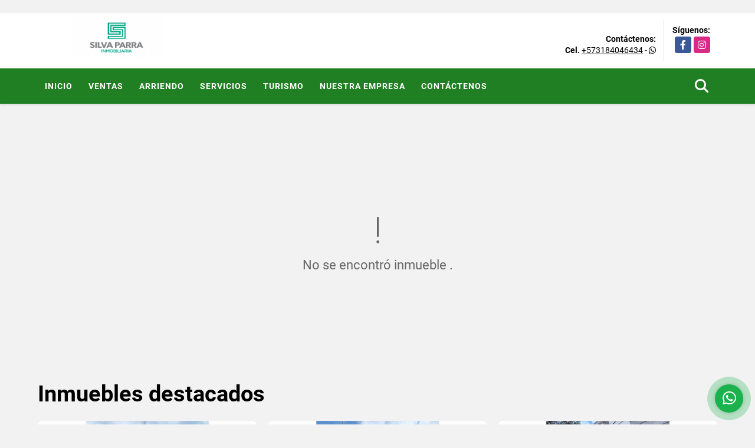

--- FILE ---
content_type: text/html; charset=UTF-8
request_url: https://silvaparra.co/local-arriendo-riveras-del-rio-giron/5041594
body_size: 8143
content:
<!DOCTYPE html>
<html lang="es">
    <head>
        <meta charset="utf-8">
        <meta name="viewport" content="width=device-width, initial-scale=1.0, user-scalable=no">
        <meta name="author" content="Wasi.co">
        <meta name="description" content="ARRIENDO LOCAL EN RIVERAS DEL RIO  CONSTA DE    18 METROS CUADRADOS&amp;nbsp;  CUENTA CON SERVICIO AGUA LUZ Y GAS   VALOR DE ARRIENDO: $ 450.000 ">
        <meta name="Keywords" content="servicios inmobiliarios en Colombia">
        <meta name="Language" content="Spanish">
        <meta name="Designer" content="www.wasi.co">
        <meta name="distribution" content="Global">
        <meta name="Robots" content="INDEX,FOLLOW">
        <meta name="csrf-token" content="TVxBFRGaG73ce8pWVMPK8S60U25ugTZoYzb6V6jd">

        <title>RIVERAS DEL RIO GIRÓN - $450.000 COP</title>

        <!-- og tags -->
        <meta property="og:description" content="ARRIENDO LOCAL EN RIVERAS DEL RIO  CONSTA DE    18 METROS CUADRADOS&amp;nbsp;  CUENTA CON SERVICIO AGUA LUZ Y GAS   VALOR DE ARRIENDO: $ 450.000 " />
        <meta property="og:title" content="RIVERAS DEL RIO GIRÓN - $450.000 COP" />
        <meta property="og:type" content="website" />
        <meta property="og:url" content="https://silvaparra.co/local-arriendo-riveras-del-rio-giron/5041594" />
        <meta property="og:image" content="https://images.wasi.co/inmuebles/b_arriendo_riveras_del_rio_giron_1648853602-3567_926.jpg" />
        <meta property="og:image:width" content="300" />
        <meta property="og:image:height" content="225" />
        <meta property="og:site_name" content="silvaparra.co" />

        <!-- og tags google+ -->
        <meta itemprop="description" content="ARRIENDO LOCAL EN RIVERAS DEL RIO  CONSTA DE    18 METROS CUADRADOS&amp;nbsp;  CUENTA CON SERVICIO AGUA LUZ Y GAS   VALOR DE ARRIENDO: $ 450.000 ">

        <!-- og tags twitter-->
        <meta name="twitter:card" value="ARRIENDO LOCAL EN RIVERAS DEL RIO  CONSTA DE    18 METROS CUADRADOS&amp;nbsp;  CUENTA CON SERVICIO AGUA LUZ Y GAS   VALOR DE ARRIENDO: $ 450.000 ">

                    <link href="https://images.wasi.co/inmuebles/b_arriendo_riveras_del_rio_giron_1648853602-3567_926.jpg" rel="image_src"/>
        
        <link rel="shortcut icon" href="https://images.wasi.co/empresas/b20170217080739.jpeg" />
        <!-- ------------ Main Style ------------ -->
                    <link href="https://silvaparra.co/css/v1/pro28/style.min.css?v11768832482" async rel="stylesheet" type="text/css"/>
            <link href="https://silvaparra.co/css/v1/pro28/fonts.min.css?v11768832482" async rel="stylesheet" type="text/css"/>
                                          <link href="https://silvaparra.co/css/v1/pro28/skins/verde.min.css?v11768832482" async rel="stylesheet" type="text/css"/>
                                          <!--skin colors-->
        <!--<link href="css/skin/{color}.min.css" rel="stylesheet" type="text/css"/>-->
        <!--<link rel="stylesheet" href="https://cdn.jsdelivr.net/npm/bootstrap-select@1.14.0-beta3/dist/css/bootstrap-select.min.css">-->

                                        <script src="https://www.google.com/recaptcha/api.js?hl=es" async defer></script>
    </head>
    <body>
            <section id="gLang" >
    <div class="googleLang auto_margin" >
        <div id="google_translate_element"></div>
    </div>
</section>
<header>
    <div class="container-fluid">
        <div class="areaHeader auto_margin">
            <div class="row">
                <div class="col-lg-3 col-md-4">
                    <div class="logo">
                        <a href="https://silvaparra.co"><img src="https://images.wasi.co/empresas/b20220425114240.png"  data-2x="https://images.wasi.co/empresas/2xb20220425114240.png" onerror="this.src='https://images.wasi.co/empresas/b20220425114240.png'" title="Logo empresa"
                                                                    class="img-retina center-block" alt="silva parra inmobiliaria sas">
                        </a>
                    </div>
                </div>
                <div class="col-lg-9 col-md-8">
                    <div class="info_top">
                        <div class="contactTop">
                            <div class="layout">
                                <div class="phone">
                                    <strong>Contáctenos:</strong>
                                                                                                                <span><strong>Cel. </strong><a href="tel:+573184046434">+573184046434</a> - <i class="fab fa-whatsapp"></i></span>
                                                                    </div>
                            </div>
                        </div>
                                                <div class="redesTop">
                            <div class="layout">
                                <div>Síguenos:</div>
                                <ul class="follow">
                                                                            <li><a href="https://www.facebook.com/silvaparrainmobiliaria" target="_blank" data-follow="facebook" title="facebook"><span>Facebook</span></a></li>
                                                                                                                                                    <li><a href="https://www.instagram@silvaparrainmobiliaria" target="_blank" data-follow="instagram" title="instagram"><span>Instagram</span></a></li>
                                                                                                                                                                                </ul>
                            </div>
                        </div>
                                            </div>
                </div>
            </div>
        </div>
    </div>
</header>
<nav>
    <div class="topMenu">
        <div class="flat-mega-menu auto_margin">
            <ul id="idrop" class="mcollapse changer">
                <li><a href="https://silvaparra.co" >Inicio</a></li>
                                                                    <li><a href="https://silvaparra.co/s/ventas">Ventas</a>
                        <ul class="drop-down one-column hover-fade">
                                                                                                <li><a href="https://silvaparra.co/s/apartaestudio/ventas?id_property_type=14&amp;business_type%5B0%5D=for_sale">Apartaestudio (1)</a></li>
                                                                                                                                <li><a href="https://silvaparra.co/s/apartamento/ventas?id_property_type=2&amp;business_type%5B0%5D=for_sale">Apartamento (46)</a></li>
                                                                                                                                                                                                                                                                                                                                                                                                                                            <li><a href="https://silvaparra.co/s/casa/ventas?id_property_type=1&amp;business_type%5B0%5D=for_sale">Casa (21)</a></li>
                                                                                                                                                                                                                                                                                                                                                                                                                                            <li><a href="https://silvaparra.co/s/edificio/ventas?id_property_type=16&amp;business_type%5B0%5D=for_sale">Edificio (1)</a></li>
                                                                                                                                                                                                                                                                                                                                                                                                                                                                                                                                                                    <li><a href="https://silvaparra.co/s/local/ventas?id_property_type=3&amp;business_type%5B0%5D=for_sale">Local (2)</a></li>
                                                                                                                                <li><a href="https://silvaparra.co/s/lote/ventas?id_property_type=5&amp;business_type%5B0%5D=for_sale">Lote (3)</a></li>
                                                                                                                                                                                                                                                                                                                                                                                                                                                                                                                                                                                                                                                </ul>
                    </li>
                                                                                    <li><a href="https://silvaparra.co/s/arriendo">Arriendo</a>
                        <ul class="drop-down one-column hover-fade">
                                                                                                                                                            <li><a href="https://silvaparra.co/s/apartamento/arriendo?id_property_type=2&amp;business_type%5B0%5D=for_rent">Apartamento (11)</a></li>
                                                                                                                                <li><a href="https://silvaparra.co/s/bodega/arriendo?id_property_type=8&amp;business_type%5B0%5D=for_rent">Bodega (1)</a></li>
                                                                                                                                                                                                                                                                                                                                                                                <li><a href="https://silvaparra.co/s/casa/arriendo?id_property_type=1&amp;business_type%5B0%5D=for_rent">Casa (3)</a></li>
                                                                                                                                                                                                                                                                                                                                                                                                                                                                                                                                                                                                                                                                                                                                                                                                                                                                                                                                            <li><a href="https://silvaparra.co/s/local/arriendo?id_property_type=3&amp;business_type%5B0%5D=for_rent">Local (9)</a></li>
                                                                                                                                <li><a href="https://silvaparra.co/s/lote/arriendo?id_property_type=5&amp;business_type%5B0%5D=for_rent">Lote (1)</a></li>
                                                                                                                                                                                                                                                                                                                    <li><a href="https://silvaparra.co/s/oficina/arriendo?id_property_type=4&amp;business_type%5B0%5D=for_rent">Oficina (2)</a></li>
                                                                                                                                                                                                                                                                                                                                                                                                </ul>
                    </li>
                                                                                                                    <li><a href="https://silvaparra.co/main-servicios.htm" >Servicios</a></li>
                                                                    <li><a href="https://silvaparra.co/blog" >TURISMO</a></li>
                                                                                                    <li><a href="https://silvaparra.co/main-contenido-cat-2.htm" >Nuestra Empresa</a></li>
                                                <li><a href="https://silvaparra.co/main-contactenos.htm" >Contáctenos</a></li>
                <li class="search-bar hidden-md-down"><i class="fa fa-search"></i>
                    <ul class="drop-down" style="display: none;">
                        <form method="GET" action="https://silvaparra.co/s" accept-charset="UTF-8" onSubmit="$(&#039;input[type=&quot;submit&quot;]&#039;).attr(&quot;disabled&quot;,&quot;disabled&quot;);">
                        <table>
                            <tbody>
                            <tr>
                                <td><input type="text" id="matchLabel" placeholder="Buscar en el sitio" value="" name="match"></td>
                                <td><input class="btn" type="submit" value="Buscar"></td>
                            </tr>
                            </tbody>
                        </table>
                        </form>
                    </ul>
                </li>
            </ul>
        </div>
    </div>
</nav>
<div id="mobile" style="position: relative;">
    <div class="mobile_search hidden-lg-up">
        <a href="#" class="show_hide"><i class="fas fa-search"></i></a>
    </div>
</div>
<!--mobile search-->
<div class="slidingSearch">
    <div class="input-group">
        <form method="GET" action="https://silvaparra.co/s" accept-charset="UTF-8" onSubmit="$(&#039;input[type=&quot;submit&quot;]&#039;).attr(&quot;disabled&quot;,&quot;disabled&quot;);">
        <table>
            <tbody>
            <tr>
                <td><input type="text" class="form-control" aria-label="" placeholder="Buscar por:" name="match" value=""></td>
                <td><input class="btn" type="submit" value="Buscar"></td>
            </tr>
            </tbody>
        </table>
        </form>
    </div>
</div>
                <section>
            <div class="area-content ">
                <!-- mensage-->
                <div class="msg_empty">
                    <div class="text">
                        <i class="far fa-exclamation"></i>
                        <p> No se encontró inmueble .</p>
                    </div>
                </div>
                <!-- end mensage-->
                <section>
        <div class="container-fluid">
            <div class="areaDestacados auto_margin pt-lg-1 pt-md-0 pt-5">
                <h2>Inmuebles <strong>destacados</strong></h2>
                <div class="list-properties">
                    <div class="row">
                                                    <div class="col-lg-4 col-md-6 mt-2 mb-2">
                                <div class="item border-0 shadow-none">
        <figure>
        <a href="https://silvaparra.co/lote-venta-rio-prado-giron/8111045" class="fill_B">
            <img data-sizes="auto" data-src="https://image.wasi.co/[base64]" class="fill-box" alt="vendo lotes en la urbanizacion vientos de la llana giron">
        </a>
        <div class="shape_img"></div>
    </figure>
    <div class="body">
        <span class="tag1">LOTE</span> <span class="tag2">
            VENTA
        </span>
        <h2><a href="https://silvaparra.co/lote-venta-rio-prado-giron/8111045" class="t8-title">VENDO LOTES EN LA URBANIZACION VIENTOS DE LA LLANA, GIRÓN</a></h2>
        <div class="ubicacion  t8-title">Colombia</div>
        <div class="info_details">
            <div class="row">
                <div class="col-3">
                    <span class="dt1">0</span>
                    <span class="dt2 t8-title"> Habitaciones</span>
                </div>
                <div class="col-3">
                    <span class="dt1">0</span>
                    <span class="dt2 t8-title text-truncate"> Baños</span>
                </div>
                <div class="col-3">
                    <span class="dt1">0</span>
                    <span class="dt2 text-truncate"> Garaje</span>
                </div>
                                <div class="col-3">
                    <span class="dt1">70</span>
                    <span class="dt2 t8-title"> Área m<sup>2</sup> </span>
                </div>
                            </div>
        </div>
        <div class="areaPrecio">
            <div class="row">
                                                                            <div class="col-2"></div>
                        <div class="col-9 text-right">
                            Venta
                            <p class=" text-truncate">$100.000.000 <small>COP</small></p>
                        </div>
                                                                    </div>
        </div>
    </div>
</div>
                            </div>
                                                    <div class="col-lg-4 col-md-6 mt-2 mb-2">
                                <div class="item border-0 shadow-none">
        <figure>
        <a href="https://silvaparra.co/casa-arriendo-vereda-chocoa-giron/7497373" class="fill_B">
            <img data-sizes="auto" data-src="https://image.wasi.co/[base64]" class="fill-box" alt="casa chocoa via zapatoca">
        </a>
        <div class="shape_img"></div>
    </figure>
    <div class="body">
        <span class="tag1">CASA</span> <span class="tag2">
            ARRIENDO
        </span>
        <h2><a href="https://silvaparra.co/casa-arriendo-vereda-chocoa-giron/7497373" class="t8-title">CASA CHOCOA VIA ZAPATOCA</a></h2>
        <div class="ubicacion  t8-title">Colombia</div>
        <div class="info_details">
            <div class="row">
                <div class="col-3">
                    <span class="dt1">3</span>
                    <span class="dt2 t8-title"> Habitaciones</span>
                </div>
                <div class="col-3">
                    <span class="dt1">1</span>
                    <span class="dt2 t8-title text-truncate"> Baño</span>
                </div>
                <div class="col-3">
                    <span class="dt1">0</span>
                    <span class="dt2 text-truncate"> Garaje</span>
                </div>
                                <div class="col-3">
                    <span class="dt1">150</span>
                    <span class="dt2 t8-title"> Área m<sup>2</sup> </span>
                </div>
                            </div>
        </div>
        <div class="areaPrecio">
            <div class="row">
                                                                                                <div class="col-2"></div>
                        <div class="col-9 text-right">
                            Arriendo
                            <p class=" text-truncate">$3.000.000 <small>COP</small></p>
                        </div>
                                                </div>
        </div>
    </div>
</div>
                            </div>
                                                    <div class="col-lg-4 col-md-6 mt-2 mb-2">
                                <div class="item border-0 shadow-none">
        <figure>
        <a href="https://silvaparra.co/apartamento-venta-giron/7567061" class="fill_B">
            <img data-sizes="auto" data-src="https://image.wasi.co/[base64]" class="fill-box" alt="vendo apartamento p8 en bellavista giron">
        </a>
        <div class="shape_img"></div>
    </figure>
    <div class="body">
        <span class="tag1">APARTAMENTO</span> <span class="tag2">
            VENTA
        </span>
        <h2><a href="https://silvaparra.co/apartamento-venta-giron/7567061" class="t8-title">VENDO APARTAMENTO P8 EN BELLAVISTA GIRÓN</a></h2>
        <div class="ubicacion  t8-title">Colombia</div>
        <div class="info_details">
            <div class="row">
                <div class="col-3">
                    <span class="dt1">3</span>
                    <span class="dt2 t8-title"> Habitaciones</span>
                </div>
                <div class="col-3">
                    <span class="dt1">1</span>
                    <span class="dt2 t8-title text-truncate"> Baño</span>
                </div>
                <div class="col-3">
                    <span class="dt1">1</span>
                    <span class="dt2 text-truncate"> Garaje</span>
                </div>
                            </div>
        </div>
        <div class="areaPrecio">
            <div class="row">
                                                                            <div class="col-2"></div>
                        <div class="col-9 text-right">
                            Venta
                            <p class=" text-truncate">$185.000.000 <small>COP</small></p>
                        </div>
                                                                    </div>
        </div>
    </div>
</div>
                            </div>
                                                    <div class="col-lg-4 col-md-6 mt-2 mb-2">
                                <div class="item border-0 shadow-none">
        <figure>
        <a href="https://silvaparra.co/apartamento-venta-la-universidad-bucaramanga/7533190" class="fill_B">
            <img data-sizes="auto" data-src="https://image.wasi.co/[base64]" class="fill-box" alt="vendo apartamento p6 en el barrio la universidad bucaramanga">
        </a>
        <div class="shape_img"></div>
    </figure>
    <div class="body">
        <span class="tag1">APARTAMENTO</span> <span class="tag2">
            VENTA
        </span>
        <h2><a href="https://silvaparra.co/apartamento-venta-la-universidad-bucaramanga/7533190" class="t8-title">VENDO APARTAMENTO P6  EN EL BARRIO LA UNIVERSIDAD, BUCARAMANGA</a></h2>
        <div class="ubicacion  t8-title">Colombia</div>
        <div class="info_details">
            <div class="row">
                <div class="col-3">
                    <span class="dt1">2</span>
                    <span class="dt2 t8-title"> Habitaciones</span>
                </div>
                <div class="col-3">
                    <span class="dt1">1</span>
                    <span class="dt2 t8-title text-truncate"> Baño</span>
                </div>
                <div class="col-3">
                    <span class="dt1">1</span>
                    <span class="dt2 text-truncate"> Garaje</span>
                </div>
                                <div class="col-3">
                    <span class="dt1">45.40</span>
                    <span class="dt2 t8-title"> Área m<sup>2</sup> </span>
                </div>
                            </div>
        </div>
        <div class="areaPrecio">
            <div class="row">
                                                                            <div class="col-2"></div>
                        <div class="col-9 text-right">
                            Venta
                            <p class=" text-truncate">$170.000.000 <small>COP</small></p>
                        </div>
                                                                    </div>
        </div>
    </div>
</div>
                            </div>
                                                    <div class="col-lg-4 col-md-6 mt-2 mb-2">
                                <div class="item border-0 shadow-none">
        <figure>
        <a href="https://silvaparra.co/apartamento-arriendo-canaveral-floridablanca/9621837" class="fill_B">
            <img data-sizes="auto" data-src="https://image.wasi.co/[base64]" class="fill-box" alt="country wood piso 20 floridablanca">
        </a>
        <div class="shape_img"></div>
    </figure>
    <div class="body">
        <span class="tag1">APARTAMENTO</span> <span class="tag2">
            ARRIENDO
        </span>
        <h2><a href="https://silvaparra.co/apartamento-arriendo-canaveral-floridablanca/9621837" class="t8-title">COUNTRY WOOD PISO 20 - FLORIDABLANCA</a></h2>
        <div class="ubicacion  t8-title">Colombia</div>
        <div class="info_details">
            <div class="row">
                <div class="col-3">
                    <span class="dt1">3</span>
                    <span class="dt2 t8-title"> Habitaciones</span>
                </div>
                <div class="col-3">
                    <span class="dt1">2</span>
                    <span class="dt2 t8-title text-truncate"> Baños</span>
                </div>
                <div class="col-3">
                    <span class="dt1">1</span>
                    <span class="dt2 text-truncate"> Garaje</span>
                </div>
                                <div class="col-3">
                    <span class="dt1">65</span>
                    <span class="dt2 t8-title"> Área m<sup>2</sup> </span>
                </div>
                            </div>
        </div>
        <div class="areaPrecio">
            <div class="row">
                                                                                                <div class="col-2"></div>
                        <div class="col-9 text-right">
                            Arriendo
                            <p class=" text-truncate">$2.020.000 <small>COP</small></p>
                        </div>
                                                </div>
        </div>
    </div>
</div>
                            </div>
                                                    <div class="col-lg-4 col-md-6 mt-2 mb-2">
                                <div class="item border-0 shadow-none">
        <figure>
        <a href="https://silvaparra.co/casa-arriendo-el-poblado-giron/9682943" class="fill_B">
            <img data-sizes="auto" data-src="https://image.wasi.co/[base64]" class="fill-box" alt="el poblado giron">
        </a>
        <div class="shape_img"></div>
    </figure>
    <div class="body">
        <span class="tag1">CASA</span> <span class="tag2">
            ARRIENDO
        </span>
        <h2><a href="https://silvaparra.co/casa-arriendo-el-poblado-giron/9682943" class="t8-title">EL POBLADO GIRON </a></h2>
        <div class="ubicacion  t8-title">Colombia</div>
        <div class="info_details">
            <div class="row">
                <div class="col-3">
                    <span class="dt1">3</span>
                    <span class="dt2 t8-title"> Habitaciones</span>
                </div>
                <div class="col-3">
                    <span class="dt1">2</span>
                    <span class="dt2 t8-title text-truncate"> Baños</span>
                </div>
                <div class="col-3">
                    <span class="dt1">0</span>
                    <span class="dt2 text-truncate"> Garaje</span>
                </div>
                                <div class="col-3">
                    <span class="dt1">110</span>
                    <span class="dt2 t8-title"> Área m<sup>2</sup> </span>
                </div>
                            </div>
        </div>
        <div class="areaPrecio">
            <div class="row">
                                                                                                <div class="col-2"></div>
                        <div class="col-9 text-right">
                            Arriendo
                            <p class=" text-truncate">$3.500.000 <small>COP</small></p>
                        </div>
                                                </div>
        </div>
    </div>
</div>
                            </div>
                                                    <div class="col-lg-4 col-md-6 mt-2 mb-2">
                                <div class="item border-0 shadow-none">
        <figure>
        <a href="https://silvaparra.co/apartamento-venta-piedecuesta/6763559" class="fill_B">
            <img data-sizes="auto" data-src="https://image.wasi.co/[base64]" class="fill-box" alt="vendo apartamento en piedecuesta">
        </a>
        <div class="shape_img"></div>
    </figure>
    <div class="body">
        <span class="tag1">APARTAMENTO</span> <span class="tag2">
            VENTA
        </span>
        <h2><a href="https://silvaparra.co/apartamento-venta-piedecuesta/6763559" class="t8-title">VENDO APARTAMENTO EN PIEDECUESTA</a></h2>
        <div class="ubicacion  t8-title">Colombia</div>
        <div class="info_details">
            <div class="row">
                <div class="col-3">
                    <span class="dt1">2</span>
                    <span class="dt2 t8-title"> Habitaciones</span>
                </div>
                <div class="col-3">
                    <span class="dt1">0</span>
                    <span class="dt2 t8-title text-truncate"> Baños</span>
                </div>
                <div class="col-3">
                    <span class="dt1">0</span>
                    <span class="dt2 text-truncate"> Garaje</span>
                </div>
                                <div class="col-3">
                    <span class="dt1">67.8</span>
                    <span class="dt2 t8-title"> Área m<sup>2</sup> </span>
                </div>
                            </div>
        </div>
        <div class="areaPrecio">
            <div class="row">
                                                                            <div class="col-2"></div>
                        <div class="col-9 text-right">
                            Venta
                            <p class=" text-truncate">$230.000.000 <small>COP</small></p>
                        </div>
                                                                    </div>
        </div>
    </div>
</div>
                            </div>
                                                    <div class="col-lg-4 col-md-6 mt-2 mb-2">
                                <div class="item border-0 shadow-none">
        <figure>
        <a href="https://silvaparra.co/local-arriendo-floridablanca/8241971" class="fill_B">
            <img data-sizes="auto" data-src="https://image.wasi.co/[base64]" class="fill-box" alt="arriendo local en floridablanca">
        </a>
        <div class="shape_img"></div>
    </figure>
    <div class="body">
        <span class="tag1">LOCAL</span> <span class="tag2">
            ARRIENDO
        </span>
        <h2><a href="https://silvaparra.co/local-arriendo-floridablanca/8241971" class="t8-title">ARRIENDO LOCAL EN FLORIDABLANCA</a></h2>
        <div class="ubicacion  t8-title">Colombia</div>
        <div class="info_details">
            <div class="row">
                <div class="col-3">
                    <span class="dt1">0</span>
                    <span class="dt2 t8-title"> Habitaciones</span>
                </div>
                <div class="col-3">
                    <span class="dt1">2</span>
                    <span class="dt2 t8-title text-truncate"> Baños</span>
                </div>
                <div class="col-3">
                    <span class="dt1">0</span>
                    <span class="dt2 text-truncate"> Garaje</span>
                </div>
                                <div class="col-3">
                    <span class="dt1">70</span>
                    <span class="dt2 t8-title"> Área m<sup>2</sup> </span>
                </div>
                            </div>
        </div>
        <div class="areaPrecio">
            <div class="row">
                                                                                                <div class="col-2"></div>
                        <div class="col-9 text-right">
                            Arriendo
                            <p class=" text-truncate">$1.500.000 <small>COP</small></p>
                        </div>
                                                </div>
        </div>
    </div>
</div>
                            </div>
                                            </div>
                </div>
            </div>
        </div>
    </section>
            </div>
        </section>
        </div>
        <footer id="footer_app">
    <div class="bg-city">
        <div class="container-fluid">
            <div class="areaFooter auto_margin">
                <div class="row">
                                            <div class="col-lg-4">
                            <div class="content">
                                                                    <h4>QUIÉNES SOMOS</h4>
                                    <p>Somos una empresa con experiencia administrando, vendiendo y realizando mantenimiento en finca raíz en el área metropolitana de Bucaramanga. Son 12 años de experiencia en el mercado, contamos con M.A inmobiliarias en: 681-2013 Girón - 012-2021 Floridablanca -029-2021 Piedecuesta - 001-2022 Lebrija. </p>
                                                                                                    <p class="height_5"></p>
                                    <div class="fb-page" data-href="https://www.facebook.com/silvaparrainmobiliaria/" data-tabs="timeline" data-height="70" data-small-header="true" data-adapt-container-width="true" data-hide-cover="false" data-show-facepile="true"><blockquote cite="https://www.facebook.com/silvaparrainmobiliaria" class="fb-xfbml-parse-ignore"><a href="https://www.facebook.com/silvaparrainmobiliaria/"></a></blockquote></div>
                                                            </div>
                        </div>
                                        <div class="col-lg-3">
                        <div class="content">
                            <h4>UBICACIÓN Y CONTACTO</h4>
                            <address>
                                <strong>UBICACIÓN</strong> <br>
                                Carrera 26 # 28-35 Girón centro<br>
                                <b>Girón - Santander - Colombia</b>
                            </address>
                                                            <p>
                                    <strong>MÓVIL</strong> <br>
                                    <a href="tel:+573184046434">+573184046434</a>
                                </p>
                                                                                    <p class="overflow">
                                <strong>EMAIL</strong> <br>
                                <a href="mailto:&#115;&#105;&#108;&#118;&#97;&#112;&#97;&#114;&#114;&#97;&#105;&#110;&#109;&#111;&#98;&#105;&#108;&#105;&#97;&#114;&#105;&#97;&#64;&#104;&#111;&#116;&#109;&#97;&#105;&#108;&#46;&#99;&#111;&#109;" class="notranslate">&#115;&#105;&#108;&#118;&#97;&#112;&#97;&#114;&#114;&#97;&#105;&#110;&#109;&#111;&#98;&#105;&#108;&#105;&#97;&#114;&#105;&#97;&#64;&#104;&#111;&#116;&#109;&#97;&#105;&#108;&#46;&#99;&#111;&#109;</a>
                            </p>
                                                            <ul class="follow">
                                                                            <li><a href="https://www.facebook.com/silvaparrainmobiliaria" target="_blank" data-follow="facebook" title="facebook"><span>Facebook</span></a></li>
                                                                                                                                                    <li><a href="https://www.instagram@silvaparrainmobiliaria" target="_blank" data-follow="instagram" title="instagram"><span>Instagram</span></a></li>
                                                                                                                                                                                </ul>
                                                    </div>
                    </div>
                    <div class="col-lg-2">
                        <div class="content">
                            <h4>INFORMACIÓN</h4>
                            <ul class="f_links">
                                <li><a href="https://silvaparra.co">Inicio</a></li>
                                                                                                                                    <li><a href="https://silvaparra.co/s/ventas">Ventas</a>
                                                                                                                                                                    <li><a href="https://silvaparra.co/s/arriendo">Arriendo</a>
                                                                                                                                    <li><a href="https://silvaparra.co/main-servicios.htm">Servicios</a></li>
                                                                                                                                    <li><a href="https://silvaparra.co/blog">TURISMO</a></li>
                                                                                                                                    <li><a href="https://silvaparra.co/main-contenido-cat-2.htm">Nuestra Empresa</a></li>
                                                                <li><a href="https://silvaparra.co/main-contactenos.htm">Contáctenos</a></li>
                                <li><a href="/main-contenido-cat-6.htm">Políticas de privacidad</a></li>
                            </ul>
                        </div>
                    </div>
                    <div class="col-lg-3">
                        <div class="content">
                            <div class="Oferte">
                                <i class="fal fa-home"></i>
                                <h5>Oferte su inmueble con nosotros</h5>
                                <!-- Button trigger modal -->
                                <a href="" data-toggle="modal" data-target="#modelId" class="btn btn-dark btn-shadow waves-effect"><strong>OFERTAR</strong></a>
                            </div>
                        </div>
                    </div>
                </div>
            </div>
        </div>
    </div>
</footer>
    <!--Whatsapp Widget-->
<div class="whatsApp_widget">
    <div class="box-chat webp">
        <div class="get-comment-close close-widget-top"><i class="far fa-times"></i></div>
        <div class="head">
            <div class="row">
                <div class="col-9">
                    <figure><img src="https://images.wasi.co/empresas/b20220425114240.png" alt="SILVA PARRA INMOBILIARIA SAS"></figure>
                    <div class="empresa">
                        <span class="tt1">SILVA PARRA INMOBILIARIA SAS</span>
                        <span class="tt2">Whatsapp</span>
                    </div>
                </div>
                <div class="col-3 text-right">
                    <i class="fab fa-whatsapp"></i>
                </div>
            </div>
        </div>
        <div class="body">
            <div class="tag-label">Hoy</div>
            <div class="welcome_text arrow_box">
                Hola, buen día. Cómo puedo ayudarle el día de hoy?
                <span id="msg-time"></span>
            </div>
            <p>&nbsp;</p>
        </div>
        <div class="foot">
            <div class="input-group">
                <textarea id="text_whatsapp" data-autoresize rows="1" class="form-control textarea_whatsapp" placeholder="Enviar mensaje"></textarea>
                <div class="input-group-append">
                    <span id="send_w" class="input-group-text" onClick="javascript: window.open('https://wa.me/573184046434?text=' + document.getElementById('text_whatsapp').value);"><i class="fas fa-paper-plane"></i></span>
                </div>
            </div>
        </div>
    </div>

    <div class="sonar-wrapper">
        <div class="sonar-emitter">
            <div class="sonar-wave"></div>
        </div>
    </div>

    <div id="get-comment-btn" class="btn-whatsapp">
        <a href="#?"> <i class="fab fa-whatsapp"></i></a>
    </div>
</div>
<!--end-->
    <section id="Bottom">
    <div class="areaBottom auto_margin">
        <div class="container-fluid">
            <div class="row">
                <div class="col-md-6 hidden-sm-down">
                    <div class="copy">
                        ©2026 <strong>silvaparra.co</strong>, todos los derechos reservados.
                    </div>
                </div>
                                <div class="col-md-6">
                    <div class="by">
                        <span>Powered by:</span> <b>wasi.co</b>
                    </div>
                </div>
                            </div>
        </div>
    </div>
</section>

    <!-- Modal -->
<div id="modal_offer">
    <div class="modal fade" id="modelId" tabindex="-1" role="dialog" aria-labelledby="modelTitleId" aria-hidden="true">
        <div class="modal-dialog modal-sm" role="document">
            <div class="modal-content modal-ofertar" style="border-radius: 3px">
                <div class="modal-header">
                    <h5 class="modal-title" id="exampleModalCenterTitle">Ofertar</h5>
                    <button type="button" class="close" data-dismiss="modal" aria-label="Close">
                        <span aria-hidden="true">&times;</span>
                    </button>

                </div>
                <form-offer-property
                        city="336"
                        country="1"
                        region="29"
                />
            </div>
        </div>
    </div>
</div>    
                    <script defer>
                (function(i,s,o,g,r,a,m){i['GoogleAnalyticsObject']=r;i[r]=i[r]||function(){
                    (i[r].q=i[r].q||[]).push(arguments)},i[r].l=1*new Date();a=s.createElement(o),
                    m=s.getElementsByTagName(o)[0];a.async=1;a.src=g;m.parentNode.insertBefore(a,m)
                })(window,document,'script','//www.google-analytics.com/analytics.js','ga');


                ga('create', 'UA-92156127-1', 'auto');
                ga('send', 'pageview');
            </script>
                <script>
            var lang_locale = 'es';
            window.lang_custom = {"id_empresa":4242,"lang":"es","country_iso":"co","es":{"models\/business_type":{"actions":{"sale":"Vender","transfer":"Permutar"},"rent":"Arriendo|Arriendo","sale":"Venta|Ventas"},"models\/company":{"contact_us":"Cont\u00e1ctenos","my_company":"Nuestra Empresa"},"models\/location":{"region":{"label":"Departamento"},"city":{"label":"Ciudad"},"location":{"label":"Localidad"},"zone":{"label":"Zona \/ barrio"}},"models\/news":{"label":"TURISMO|TURISMO"},"models\/property":{"area":{"label":"\u00c1rea"},"availability":{"rented":"Alquilado"},"bedroom":"Alcoba|Habitaciones","floor":"Nivel","garage":"Garaje","maintenance_fee":"Administraci\u00f3n","property_condition":{"used":"Usado"}},"models\/property_feature":{"id":{"4":"Amoblado"}},"models\/property_type":{"id":{"2":"Apartamento|Apartamentos","3":"Local","5":"Lote","7":"Finca","11":"Campestre","14":"Apartaestudio|Apartaestudios","21":"Penthouse","25":"Piso","27":"Parcelas","29":"Isla"}},"models\/service":{"label":"Servicio|Servicios"},"models\/user":{"label":"Asesor|Asesor"}}};
        </script>
        <script>
            var city_label = 'Ciudad';
                                    var iso_country = '';
        </script>
        <!-- Global JS -->
        <script src="https://silvaparra.co/js/v1/pro28/global.min.js?v11768832482"></script>
                  <script src="https://silvaparra.co/js/app.js?v11768832482"></script>
                        <!--<script src="https://cdn.jsdelivr.net/npm/bootstrap-select@1.14.0-beta3/dist/js/bootstrap-select.min.js"></script>-->
                <script src="https://silvaparra.co/js/lazyload.min.js?v11768832482" async></script>
                <script src="https://silvaparra.co/js/webp.js?v11768832482" async></script>
                                <script defer type="text/javascript">
            var _paq = _paq || [];
            /* tracker methods like "setCustomDimension" should be called before "trackPageView" */
            _paq.push(['trackPageView']);
            _paq.push(['enableLinkTracking']);
            (function() {
                var u="//wasiz.com/";
                _paq.push(['setTrackerUrl', u+'piwik.php']);
                _paq.push(['setSiteId', '3483']);
                var d=document, g=d.createElement('script'), s=d.getElementsByTagName('script')[0];
                g.type='text/javascript'; g.async=true; g.defer=true; g.src=u+'piwik.js'; s.parentNode.insertBefore(g,s);
            })();
        </script>
                                <script>
            setTimeout(function() {
                var headID = document.getElementsByTagName("head")[0];
                var newScript = document.createElement('script');
                newScript.src = '//translate.google.com/translate_a/element.js?cb=googleTranslateElementInit';
                headID.appendChild(newScript);
            }, 2000);
        </script>
        <script>
            function googleTranslateElementInit() {
                new google.translate.TranslateElement({
                    pageLanguage: 'es',
                    includedLanguages: 'de,en,pt,ru,fr,fa,zh-CN,zh-TW,ar,it,es,nl',
                    layout: google.translate.TranslateElement.InlineLayout.SIMPLE
                }, 'google_translate_element');
            }
        </script>
                                    <script>
        new Vue({
            el: '#Description',
            mounted: function () {
                var customer={
                    first_name: '',
                    last_name: '',
                    email: '',
                    phone: '',
                };
                if(customer.first_name){
                    bus.$emit('contact-sent',{
                        email: customer.email,
                        phone: customer.phone,
                        first_name: customer.first_name,
                        last_name: customer.last_name
                    });
                }
            }
        });
    </script>
            <script>
        new Vue({
            el: '#footer_app',
        });
    </script>
            <script>
            (function(d, s, id) {
                var js, fjs = d.getElementsByTagName(s)[0];
                if (d.getElementById(id)) return;
                js = d.createElement(s); js.id = id;
                js.src = 'https://connect.facebook.net/es/sdk.js#xfbml=1&version=v3.2&autoLogAppEvents=1';
                fjs.parentNode.insertBefore(js, fjs);
            }(document, 'script', 'facebook-jssdk'));
        </script>
            <script>
            new Vue({
                el: '#modal_offer',
            });
        </script>
            <input type="text" id="trc" value="" disabled="disabled" style="display: none">
    </body>
</html>


--- FILE ---
content_type: text/plain
request_url: https://www.google-analytics.com/j/collect?v=1&_v=j102&a=1682132486&t=pageview&_s=1&dl=https%3A%2F%2Fsilvaparra.co%2Flocal-arriendo-riveras-del-rio-giron%2F5041594&ul=en-us%40posix&dt=RIVERAS%20DEL%20RIO%20GIR%C3%93N%20-%20%24450.000%20COP&sr=1280x720&vp=1280x720&_u=IEBAAEABAAAAACAAI~&jid=130581310&gjid=215493855&cid=297005862.1768871987&tid=UA-92156127-1&_gid=1990815285.1768871987&_r=1&_slc=1&z=1240323969
body_size: -450
content:
2,cG-B36GDP2ZML